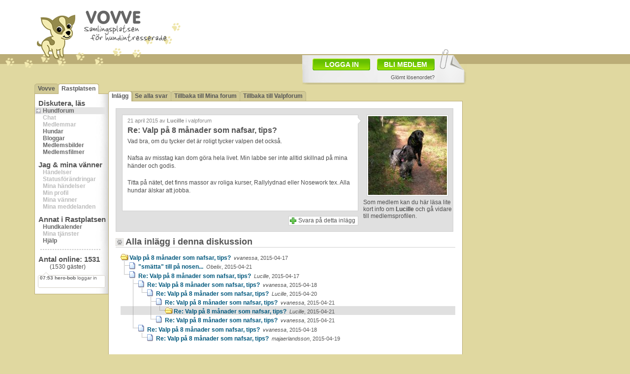

--- FILE ---
content_type: text/html; Charset=ISO-8859-1
request_url: https://vovve.net/ajax/lastmemberevent.asp?_=1768636217636
body_size: 93
content:
07:53###132693###hero-bob###loggar in###/i/ingen_bild_50x40.gif#50#40###A4R5L2l6S6###1###1530

--- FILE ---
content_type: text/html; charset=utf-8
request_url: https://www.google.com/recaptcha/api2/aframe
body_size: 267
content:
<!DOCTYPE HTML><html><head><meta http-equiv="content-type" content="text/html; charset=UTF-8"></head><body><script nonce="G7DaVjOmTWfsXhWta6EaNg">/** Anti-fraud and anti-abuse applications only. See google.com/recaptcha */ try{var clients={'sodar':'https://pagead2.googlesyndication.com/pagead/sodar?'};window.addEventListener("message",function(a){try{if(a.source===window.parent){var b=JSON.parse(a.data);var c=clients[b['id']];if(c){var d=document.createElement('img');d.src=c+b['params']+'&rc='+(localStorage.getItem("rc::a")?sessionStorage.getItem("rc::b"):"");window.document.body.appendChild(d);sessionStorage.setItem("rc::e",parseInt(sessionStorage.getItem("rc::e")||0)+1);localStorage.setItem("rc::h",'1768636220080');}}}catch(b){}});window.parent.postMessage("_grecaptcha_ready", "*");}catch(b){}</script></body></html>

--- FILE ---
content_type: text/html; Charset=ISO-8859-1
request_url: https://vovve.net/ajax/lastmemberevent.asp?_=1768636219996
body_size: 93
content:
07:53###132693###hero-bob###loggar in###/i/ingen_bild_50x40.gif#50#40###A4R5L2l6S6###1###1530